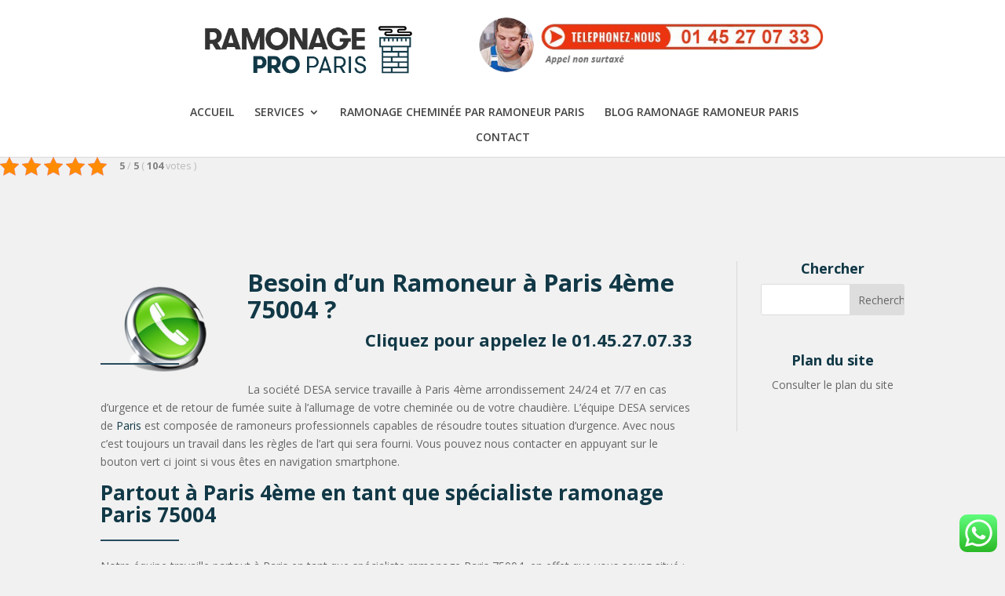

--- FILE ---
content_type: text/html; charset=UTF-8
request_url: https://www.ramonage-pro-paris.fr/services/ramonage-cheminee/paris-75004-4eme/
body_size: 11030
content:
<!DOCTYPE html>
<!--[if IE 6]>
<html id="ie6" lang="fr-FR">
<![endif]-->
<!--[if IE 7]>
<html id="ie7" lang="fr-FR">
<![endif]-->
<!--[if IE 8]>
<html id="ie8" lang="fr-FR">
<![endif]-->
<!--[if !(IE 6) | !(IE 7) | !(IE 8)  ]><!-->
<html lang="fr-FR">
<!--<![endif]-->
<head>
	<meta charset="UTF-8" />
	<title>Ramonage Paris 4 - 75004 - 01.45.27.07.33</title><link rel="preload" as="style" href="https://fonts.googleapis.com/css?family=Open%20Sans%3A300%2C300italic%2Cregular%2Citalic%2C600%2C600italic%2C700%2C700italic%2C800%2C800italic&#038;display=swap" /><link rel="stylesheet" href="https://fonts.googleapis.com/css?family=Open%20Sans%3A300%2C300italic%2Cregular%2Citalic%2C600%2C600italic%2C700%2C700italic%2C800%2C800italic&#038;display=swap" media="print" onload="this.media='all'" /><noscript><link rel="stylesheet" href="https://fonts.googleapis.com/css?family=Open%20Sans%3A300%2C300italic%2Cregular%2Citalic%2C600%2C600italic%2C700%2C700italic%2C800%2C800italic&#038;display=swap" /></noscript>
			
	<meta http-equiv="X-UA-Compatible" content="IE=edge">
	<link rel="pingback" href="https://www.ramonage-pro-paris.fr/xmlrpc.php" />

		<!--[if lt IE 9]>
	<script src="https://www.ramonage-pro-paris.fr/wp-content/themes/Divi/js/html5.js" type="text/javascript"></script>
	<![endif]-->

	<script type="text/javascript">
		document.documentElement.className = 'js';
	</script>
    <style type="text/css">
      <!--//
      .et_header_style_centered #main-header .logo_container #logo {
        height: 95px;
        width: auto !important;
      }
      .et_header_style_centered #main-header .logo_container #phone-us img {
        height: 80px;
        width: auto !important;
      }
      //-->
    </style>
	<script>var et_site_url='https://www.ramonage-pro-paris.fr';var et_post_id='114';function et_core_page_resource_fallback(a,b){"undefined"===typeof b&&(b=a.sheet.cssRules&&0===a.sheet.cssRules.length);b&&(a.onerror=null,a.onload=null,a.href?a.href=et_site_url+"/?et_core_page_resource="+a.id+et_post_id:a.src&&(a.src=et_site_url+"/?et_core_page_resource="+a.id+et_post_id))}
</script><title>Ramonage Paris 4 - 75004 - 01.45.27.07.33</title>
<meta name='robots' content='max-image-preview:large' />

<!-- This site is optimized with the Yoast SEO plugin v12.6.1 - https://yoast.com/wordpress/plugins/seo/ -->
<meta name="description" content="La société Desa service vous propose ses prestations en tant que spécialiste du Ramonage Paris 75004"/>
<meta name="robots" content="max-snippet:-1, max-image-preview:large, max-video-preview:-1"/>
<link rel="canonical" href="https://www.ramonage-pro-paris.fr/services/ramonage-cheminee/paris-75004-4eme/" />
<meta property="og:locale" content="fr_FR" />
<meta property="og:type" content="article" />
<meta property="og:title" content="Ramonage Paris 4 - 75004 - 01.45.27.07.33" />
<meta property="og:description" content="La société Desa service vous propose ses prestations en tant que spécialiste du Ramonage Paris 75004" />
<meta property="og:url" content="https://www.ramonage-pro-paris.fr/services/ramonage-cheminee/paris-75004-4eme/" />
<meta property="og:site_name" content="Ramonage Pro Paris" />
<meta property="og:image" content="http://ramonage-pro-paris.chauffagisteplombier.paris/wp-content/uploads/sites/5/2014/09/tel-paris-ramonage.png" />
<meta name="twitter:card" content="summary" />
<meta name="twitter:description" content="La société Desa service vous propose ses prestations en tant que spécialiste du Ramonage Paris 75004" />
<meta name="twitter:title" content="Ramonage Paris 4 - 75004 - 01.45.27.07.33" />
<meta name="twitter:image" content="http://ramonage-pro-paris.chauffagisteplombier.paris/wp-content/uploads/sites/5/2014/09/tel-paris-ramonage.png" />
<script type='application/ld+json' class='yoast-schema-graph yoast-schema-graph--main'>{"@context":"https://schema.org","@graph":[{"@type":"WebSite","@id":"https://www.ramonage-pro-paris.fr/#website","url":"https://www.ramonage-pro-paris.fr/","name":"Ramonage Pro Paris","potentialAction":{"@type":"SearchAction","target":"https://www.ramonage-pro-paris.fr/?s={search_term_string}","query-input":"required name=search_term_string"}},{"@type":"ImageObject","@id":"https://www.ramonage-pro-paris.fr/services/ramonage-cheminee/paris-75004-4eme/#primaryimage","url":"http://ramonage-pro-paris.chauffagisteplombier.paris/wp-content/uploads/sites/5/2014/09/tel-paris-ramonage.png"},{"@type":"WebPage","@id":"https://www.ramonage-pro-paris.fr/services/ramonage-cheminee/paris-75004-4eme/#webpage","url":"https://www.ramonage-pro-paris.fr/services/ramonage-cheminee/paris-75004-4eme/","inLanguage":"fr-FR","name":"Ramonage Paris 4 - 75004 - 01.45.27.07.33","isPartOf":{"@id":"https://www.ramonage-pro-paris.fr/#website"},"primaryImageOfPage":{"@id":"https://www.ramonage-pro-paris.fr/services/ramonage-cheminee/paris-75004-4eme/#primaryimage"},"datePublished":"2014-09-20T09:27:29+00:00","dateModified":"2017-10-02T20:11:29+00:00","description":"La soci\u00e9t\u00e9 Desa service vous propose ses prestations en tant que sp\u00e9cialiste du Ramonage Paris 75004"}]}</script>
<!-- / Yoast SEO plugin. -->

<link rel='dns-prefetch' href='//ramonage-pro-paris.chauffagisteplombier.paris' />
<link rel='dns-prefetch' href='//fonts.googleapis.com' />
<link rel='dns-prefetch' href='//s.w.org' />
<link href='https://fonts.gstatic.com' crossorigin rel='preconnect' />
<link rel="alternate" type="application/rss+xml" title="Ramonage Pro Paris &raquo; Flux" href="https://www.ramonage-pro-paris.fr/feed/" />
<link rel="alternate" type="application/rss+xml" title="Ramonage Pro Paris &raquo; Flux des commentaires" href="https://www.ramonage-pro-paris.fr/comments/feed/" />
<link rel="alternate" type="application/rss+xml" title="Ramonage Pro Paris &raquo; Ramonage Paris 4ème Flux des commentaires" href="https://www.ramonage-pro-paris.fr/services/ramonage-cheminee/paris-75004-4eme/feed/" />
<script type="text/javascript">
window._wpemojiSettings = {"baseUrl":"https:\/\/s.w.org\/images\/core\/emoji\/14.0.0\/72x72\/","ext":".png","svgUrl":"https:\/\/s.w.org\/images\/core\/emoji\/14.0.0\/svg\/","svgExt":".svg","source":{"concatemoji":"https:\/\/www.ramonage-pro-paris.fr\/wp-includes\/js\/wp-emoji-release.min.js?ver=6.0.11"}};
/*! This file is auto-generated */
!function(e,a,t){var n,r,o,i=a.createElement("canvas"),p=i.getContext&&i.getContext("2d");function s(e,t){var a=String.fromCharCode,e=(p.clearRect(0,0,i.width,i.height),p.fillText(a.apply(this,e),0,0),i.toDataURL());return p.clearRect(0,0,i.width,i.height),p.fillText(a.apply(this,t),0,0),e===i.toDataURL()}function c(e){var t=a.createElement("script");t.src=e,t.defer=t.type="text/javascript",a.getElementsByTagName("head")[0].appendChild(t)}for(o=Array("flag","emoji"),t.supports={everything:!0,everythingExceptFlag:!0},r=0;r<o.length;r++)t.supports[o[r]]=function(e){if(!p||!p.fillText)return!1;switch(p.textBaseline="top",p.font="600 32px Arial",e){case"flag":return s([127987,65039,8205,9895,65039],[127987,65039,8203,9895,65039])?!1:!s([55356,56826,55356,56819],[55356,56826,8203,55356,56819])&&!s([55356,57332,56128,56423,56128,56418,56128,56421,56128,56430,56128,56423,56128,56447],[55356,57332,8203,56128,56423,8203,56128,56418,8203,56128,56421,8203,56128,56430,8203,56128,56423,8203,56128,56447]);case"emoji":return!s([129777,127995,8205,129778,127999],[129777,127995,8203,129778,127999])}return!1}(o[r]),t.supports.everything=t.supports.everything&&t.supports[o[r]],"flag"!==o[r]&&(t.supports.everythingExceptFlag=t.supports.everythingExceptFlag&&t.supports[o[r]]);t.supports.everythingExceptFlag=t.supports.everythingExceptFlag&&!t.supports.flag,t.DOMReady=!1,t.readyCallback=function(){t.DOMReady=!0},t.supports.everything||(n=function(){t.readyCallback()},a.addEventListener?(a.addEventListener("DOMContentLoaded",n,!1),e.addEventListener("load",n,!1)):(e.attachEvent("onload",n),a.attachEvent("onreadystatechange",function(){"complete"===a.readyState&&t.readyCallback()})),(e=t.source||{}).concatemoji?c(e.concatemoji):e.wpemoji&&e.twemoji&&(c(e.twemoji),c(e.wpemoji)))}(window,document,window._wpemojiSettings);
</script>
<meta content="DESA v." name="generator"/><style type="text/css">
img.wp-smiley,
img.emoji {
	display: inline !important;
	border: none !important;
	box-shadow: none !important;
	height: 1em !important;
	width: 1em !important;
	margin: 0 0.07em !important;
	vertical-align: -0.1em !important;
	background: none !important;
	padding: 0 !important;
}
</style>
	<link rel='stylesheet' id='wp-block-library-css'  href='https://www.ramonage-pro-paris.fr/wp-includes/css/dist/block-library/style.min.css?ver=6.0.11' type='text/css' media='all' />
<style id='global-styles-inline-css' type='text/css'>
body{--wp--preset--color--black: #000000;--wp--preset--color--cyan-bluish-gray: #abb8c3;--wp--preset--color--white: #ffffff;--wp--preset--color--pale-pink: #f78da7;--wp--preset--color--vivid-red: #cf2e2e;--wp--preset--color--luminous-vivid-orange: #ff6900;--wp--preset--color--luminous-vivid-amber: #fcb900;--wp--preset--color--light-green-cyan: #7bdcb5;--wp--preset--color--vivid-green-cyan: #00d084;--wp--preset--color--pale-cyan-blue: #8ed1fc;--wp--preset--color--vivid-cyan-blue: #0693e3;--wp--preset--color--vivid-purple: #9b51e0;--wp--preset--gradient--vivid-cyan-blue-to-vivid-purple: linear-gradient(135deg,rgba(6,147,227,1) 0%,rgb(155,81,224) 100%);--wp--preset--gradient--light-green-cyan-to-vivid-green-cyan: linear-gradient(135deg,rgb(122,220,180) 0%,rgb(0,208,130) 100%);--wp--preset--gradient--luminous-vivid-amber-to-luminous-vivid-orange: linear-gradient(135deg,rgba(252,185,0,1) 0%,rgba(255,105,0,1) 100%);--wp--preset--gradient--luminous-vivid-orange-to-vivid-red: linear-gradient(135deg,rgba(255,105,0,1) 0%,rgb(207,46,46) 100%);--wp--preset--gradient--very-light-gray-to-cyan-bluish-gray: linear-gradient(135deg,rgb(238,238,238) 0%,rgb(169,184,195) 100%);--wp--preset--gradient--cool-to-warm-spectrum: linear-gradient(135deg,rgb(74,234,220) 0%,rgb(151,120,209) 20%,rgb(207,42,186) 40%,rgb(238,44,130) 60%,rgb(251,105,98) 80%,rgb(254,248,76) 100%);--wp--preset--gradient--blush-light-purple: linear-gradient(135deg,rgb(255,206,236) 0%,rgb(152,150,240) 100%);--wp--preset--gradient--blush-bordeaux: linear-gradient(135deg,rgb(254,205,165) 0%,rgb(254,45,45) 50%,rgb(107,0,62) 100%);--wp--preset--gradient--luminous-dusk: linear-gradient(135deg,rgb(255,203,112) 0%,rgb(199,81,192) 50%,rgb(65,88,208) 100%);--wp--preset--gradient--pale-ocean: linear-gradient(135deg,rgb(255,245,203) 0%,rgb(182,227,212) 50%,rgb(51,167,181) 100%);--wp--preset--gradient--electric-grass: linear-gradient(135deg,rgb(202,248,128) 0%,rgb(113,206,126) 100%);--wp--preset--gradient--midnight: linear-gradient(135deg,rgb(2,3,129) 0%,rgb(40,116,252) 100%);--wp--preset--duotone--dark-grayscale: url('#wp-duotone-dark-grayscale');--wp--preset--duotone--grayscale: url('#wp-duotone-grayscale');--wp--preset--duotone--purple-yellow: url('#wp-duotone-purple-yellow');--wp--preset--duotone--blue-red: url('#wp-duotone-blue-red');--wp--preset--duotone--midnight: url('#wp-duotone-midnight');--wp--preset--duotone--magenta-yellow: url('#wp-duotone-magenta-yellow');--wp--preset--duotone--purple-green: url('#wp-duotone-purple-green');--wp--preset--duotone--blue-orange: url('#wp-duotone-blue-orange');--wp--preset--font-size--small: 13px;--wp--preset--font-size--medium: 20px;--wp--preset--font-size--large: 36px;--wp--preset--font-size--x-large: 42px;}.has-black-color{color: var(--wp--preset--color--black) !important;}.has-cyan-bluish-gray-color{color: var(--wp--preset--color--cyan-bluish-gray) !important;}.has-white-color{color: var(--wp--preset--color--white) !important;}.has-pale-pink-color{color: var(--wp--preset--color--pale-pink) !important;}.has-vivid-red-color{color: var(--wp--preset--color--vivid-red) !important;}.has-luminous-vivid-orange-color{color: var(--wp--preset--color--luminous-vivid-orange) !important;}.has-luminous-vivid-amber-color{color: var(--wp--preset--color--luminous-vivid-amber) !important;}.has-light-green-cyan-color{color: var(--wp--preset--color--light-green-cyan) !important;}.has-vivid-green-cyan-color{color: var(--wp--preset--color--vivid-green-cyan) !important;}.has-pale-cyan-blue-color{color: var(--wp--preset--color--pale-cyan-blue) !important;}.has-vivid-cyan-blue-color{color: var(--wp--preset--color--vivid-cyan-blue) !important;}.has-vivid-purple-color{color: var(--wp--preset--color--vivid-purple) !important;}.has-black-background-color{background-color: var(--wp--preset--color--black) !important;}.has-cyan-bluish-gray-background-color{background-color: var(--wp--preset--color--cyan-bluish-gray) !important;}.has-white-background-color{background-color: var(--wp--preset--color--white) !important;}.has-pale-pink-background-color{background-color: var(--wp--preset--color--pale-pink) !important;}.has-vivid-red-background-color{background-color: var(--wp--preset--color--vivid-red) !important;}.has-luminous-vivid-orange-background-color{background-color: var(--wp--preset--color--luminous-vivid-orange) !important;}.has-luminous-vivid-amber-background-color{background-color: var(--wp--preset--color--luminous-vivid-amber) !important;}.has-light-green-cyan-background-color{background-color: var(--wp--preset--color--light-green-cyan) !important;}.has-vivid-green-cyan-background-color{background-color: var(--wp--preset--color--vivid-green-cyan) !important;}.has-pale-cyan-blue-background-color{background-color: var(--wp--preset--color--pale-cyan-blue) !important;}.has-vivid-cyan-blue-background-color{background-color: var(--wp--preset--color--vivid-cyan-blue) !important;}.has-vivid-purple-background-color{background-color: var(--wp--preset--color--vivid-purple) !important;}.has-black-border-color{border-color: var(--wp--preset--color--black) !important;}.has-cyan-bluish-gray-border-color{border-color: var(--wp--preset--color--cyan-bluish-gray) !important;}.has-white-border-color{border-color: var(--wp--preset--color--white) !important;}.has-pale-pink-border-color{border-color: var(--wp--preset--color--pale-pink) !important;}.has-vivid-red-border-color{border-color: var(--wp--preset--color--vivid-red) !important;}.has-luminous-vivid-orange-border-color{border-color: var(--wp--preset--color--luminous-vivid-orange) !important;}.has-luminous-vivid-amber-border-color{border-color: var(--wp--preset--color--luminous-vivid-amber) !important;}.has-light-green-cyan-border-color{border-color: var(--wp--preset--color--light-green-cyan) !important;}.has-vivid-green-cyan-border-color{border-color: var(--wp--preset--color--vivid-green-cyan) !important;}.has-pale-cyan-blue-border-color{border-color: var(--wp--preset--color--pale-cyan-blue) !important;}.has-vivid-cyan-blue-border-color{border-color: var(--wp--preset--color--vivid-cyan-blue) !important;}.has-vivid-purple-border-color{border-color: var(--wp--preset--color--vivid-purple) !important;}.has-vivid-cyan-blue-to-vivid-purple-gradient-background{background: var(--wp--preset--gradient--vivid-cyan-blue-to-vivid-purple) !important;}.has-light-green-cyan-to-vivid-green-cyan-gradient-background{background: var(--wp--preset--gradient--light-green-cyan-to-vivid-green-cyan) !important;}.has-luminous-vivid-amber-to-luminous-vivid-orange-gradient-background{background: var(--wp--preset--gradient--luminous-vivid-amber-to-luminous-vivid-orange) !important;}.has-luminous-vivid-orange-to-vivid-red-gradient-background{background: var(--wp--preset--gradient--luminous-vivid-orange-to-vivid-red) !important;}.has-very-light-gray-to-cyan-bluish-gray-gradient-background{background: var(--wp--preset--gradient--very-light-gray-to-cyan-bluish-gray) !important;}.has-cool-to-warm-spectrum-gradient-background{background: var(--wp--preset--gradient--cool-to-warm-spectrum) !important;}.has-blush-light-purple-gradient-background{background: var(--wp--preset--gradient--blush-light-purple) !important;}.has-blush-bordeaux-gradient-background{background: var(--wp--preset--gradient--blush-bordeaux) !important;}.has-luminous-dusk-gradient-background{background: var(--wp--preset--gradient--luminous-dusk) !important;}.has-pale-ocean-gradient-background{background: var(--wp--preset--gradient--pale-ocean) !important;}.has-electric-grass-gradient-background{background: var(--wp--preset--gradient--electric-grass) !important;}.has-midnight-gradient-background{background: var(--wp--preset--gradient--midnight) !important;}.has-small-font-size{font-size: var(--wp--preset--font-size--small) !important;}.has-medium-font-size{font-size: var(--wp--preset--font-size--medium) !important;}.has-large-font-size{font-size: var(--wp--preset--font-size--large) !important;}.has-x-large-font-size{font-size: var(--wp--preset--font-size--x-large) !important;}
</style>
<link data-minify="1" rel='stylesheet' id='rs-plugin-settings-css'  href='https://ramonage-pro-paris.chauffagisteplombier.paris/wp-content/cache/min/5/wp-content/plugins/revslider/public/assets/css/settings.css?ver=1707313394' type='text/css' media='all' />
<style id='rs-plugin-settings-inline-css' type='text/css'>
#rs-demo-id {}
</style>
<link rel='stylesheet' id='ccw_main_css-css'  href='https://www.ramonage-pro-paris.fr/wp-content/plugins/click-to-chat-for-whatsapp2/assets/css/mainstyles.css?ver=1.4' type='text/css' media='all' />
<link rel='stylesheet' id='kk-star-ratings-css'  href='https://www.ramonage-pro-paris.fr/wp-content/plugins/kk-star-ratings/public/css/kk-star-ratings.css?ver=4.1.3' type='text/css' media='all' />
<style id='kk-star-ratings-inline-css' type='text/css'>
.kk-star-ratings .kksr-stars .kksr-star {
        margin-right: 4px;
    }
    [dir="rtl"] .kk-star-ratings .kksr-stars .kksr-star {
        margin-left: 4px;
        margin-right: 0;
    }
</style>
<link rel='stylesheet' id='divi-style-css'  href='https://www.ramonage-pro-paris.fr/wp-content/themes/Desa/style.css?ver=4.0.6' type='text/css' media='all' />

<link rel='stylesheet' id='dashicons-css'  href='https://www.ramonage-pro-paris.fr/wp-includes/css/dashicons.min.css?ver=6.0.11' type='text/css' media='all' />
<script type='text/javascript' src='https://www.ramonage-pro-paris.fr/wp-includes/js/jquery/jquery.min.js?ver=3.6.0' id='jquery-core-js'></script>
<script type='text/javascript' src='https://www.ramonage-pro-paris.fr/wp-includes/js/jquery/jquery-migrate.min.js?ver=3.3.2' id='jquery-migrate-js'></script>
<script type='text/javascript' src='https://ramonage-pro-paris.chauffagisteplombier.paris/wp-content/plugins/revslider/public/assets/js/jquery.themepunch.tools.min.js?ver=5.4.6.3.1' id='tp-tools-js'></script>
<script type='text/javascript' src='https://ramonage-pro-paris.chauffagisteplombier.paris/wp-content/plugins/revslider/public/assets/js/jquery.themepunch.revolution.min.js?ver=5.4.6.3.1' id='revmin-js'></script>
<script type='text/javascript' src='https://www.ramonage-pro-paris.fr/wp-content/plugins/click-to-chat-for-whatsapp2/assets/js/app.js?ver=1.4' id='ccw_app-js'></script>
<link rel="https://api.w.org/" href="https://www.ramonage-pro-paris.fr/wp-json/" /><link rel="alternate" type="application/json" href="https://www.ramonage-pro-paris.fr/wp-json/wp/v2/pages/114" /><link rel="EditURI" type="application/rsd+xml" title="RSD" href="https://www.ramonage-pro-paris.fr/xmlrpc.php?rsd" />
<link rel="wlwmanifest" type="application/wlwmanifest+xml" href="https://www.ramonage-pro-paris.fr/wp-includes/wlwmanifest.xml" /> 
<meta name="generator" content="WordPress 6.0.11" />
<link rel='shortlink' href='https://www.ramonage-pro-paris.fr/?p=114' />
<link rel="alternate" type="application/json+oembed" href="https://www.ramonage-pro-paris.fr/wp-json/oembed/1.0/embed?url=https%3A%2F%2Fwww.ramonage-pro-paris.fr%2Fservices%2Framonage-cheminee%2Fparis-75004-4eme%2F" />
<link rel="alternate" type="text/xml+oembed" href="https://www.ramonage-pro-paris.fr/wp-json/oembed/1.0/embed?url=https%3A%2F%2Fwww.ramonage-pro-paris.fr%2Fservices%2Framonage-cheminee%2Fparis-75004-4eme%2F&#038;format=xml" />
<script src='https://www.chauffagisteplombier.paris/?dm=84820654e0ed5c201c463e6895bef102&amp;action=load&amp;blogid=5&amp;siteid=1&amp;t=1146024081&amp;back=https%3A%2F%2Fwww.ramonage-pro-paris.fr%2Fservices%2Framonage-cheminee%2Fparis-75004-4eme%2F' type='text/javascript'></script><script type="application/ld+json">{
    "@context": "https://schema.org/",
    "@type": "CreativeWorkSeries",
    "name": "Ramonage Paris 4&egrave;me",
    "aggregateRating": {
        "@type": "AggregateRating",
        "ratingValue": "5",
        "bestRating": "5",
        "ratingCount": "104"
    }
}</script><meta name="viewport" content="width=device-width, initial-scale=1.0, maximum-scale=1.0, user-scalable=0" /><style type="text/css" id="custom-background-css">
body.custom-background { background-color: #f1f1f1; }
</style>
	<meta name="generator" content="Powered by Slider Revolution 5.4.6.3.1 - responsive, Mobile-Friendly Slider Plugin for WordPress with comfortable drag and drop interface." />
<script type="text/javascript">function setREVStartSize(e){
				try{ var i=jQuery(window).width(),t=9999,r=0,n=0,l=0,f=0,s=0,h=0;					
					if(e.responsiveLevels&&(jQuery.each(e.responsiveLevels,function(e,f){f>i&&(t=r=f,l=e),i>f&&f>r&&(r=f,n=e)}),t>r&&(l=n)),f=e.gridheight[l]||e.gridheight[0]||e.gridheight,s=e.gridwidth[l]||e.gridwidth[0]||e.gridwidth,h=i/s,h=h>1?1:h,f=Math.round(h*f),"fullscreen"==e.sliderLayout){var u=(e.c.width(),jQuery(window).height());if(void 0!=e.fullScreenOffsetContainer){var c=e.fullScreenOffsetContainer.split(",");if (c) jQuery.each(c,function(e,i){u=jQuery(i).length>0?u-jQuery(i).outerHeight(!0):u}),e.fullScreenOffset.split("%").length>1&&void 0!=e.fullScreenOffset&&e.fullScreenOffset.length>0?u-=jQuery(window).height()*parseInt(e.fullScreenOffset,0)/100:void 0!=e.fullScreenOffset&&e.fullScreenOffset.length>0&&(u-=parseInt(e.fullScreenOffset,0))}f=u}else void 0!=e.minHeight&&f<e.minHeight&&(f=e.minHeight);e.c.closest(".rev_slider_wrapper").css({height:f})					
				}catch(d){console.log("Failure at Presize of Slider:"+d)}
			};</script>
<link rel="stylesheet" id="et-divi-customizer-global-cached-inline-styles" href="https://ramonage-pro-paris.chauffagisteplombier.paris/wp-content/et-cache/1/5/global/et-divi-customizer-global-17665686102618.min.css" onerror="et_core_page_resource_fallback(this, true)" onload="et_core_page_resource_fallback(this)" /><noscript><style id="rocket-lazyload-nojs-css">.rll-youtube-player, [data-lazy-src]{display:none !important;}</style></noscript></head>
<body class="page-template-default page page-id-114 page-child parent-pageid-71 custom-background et_button_no_icon et_pb_button_helper_class et_fullwidth_nav et_non_fixed_nav et_show_nav et_hide_fixed_logo et_secondary_nav_enabled et_primary_nav_dropdown_animation_expand et_secondary_nav_dropdown_animation_fade et_header_style_centered et_pb_footer_columns_2_3__1_3 et_pb_gutter et_pb_gutters3 et_pb_pagebuilder_layout et_smooth_scroll et_no_sidebar et_divi_theme et-db et_minified_js et_minified_css">
	<div id="page-container">

			<div id="top-header">
			<div class="container clearfix">

			
				<div id="et-info">
									<a href="tel:01 45 27 07 33"><span id="et-info-phone">01 45 27 07 33</span></a>
				
									<span id="et-info-email">58, Avenue de Versailles - 75016 Paris</span>
				
								</div> <!-- #et-info -->

			
				<div id="et-secondary-menu">
								</div> <!-- #et-secondary-menu -->

			</div> <!-- .container -->
		</div> <!-- #top-header -->
	
		<header id="main-header" data-height-onload="101">
			<div class="container clearfix et_menu_container">
							<div class="logo_container">
					<span class="logo_helper"></span>
					<a href="https://www.ramonage-pro-paris.fr/">
						<img src="data:image/svg+xml,%3Csvg%20xmlns='http://www.w3.org/2000/svg'%20viewBox='0%200%200%200'%3E%3C/svg%3E" alt="Ramonage Pro Paris" id="logo" data-lazy-src="http://ramonage-pro-paris.chauffagisteplombier.paris/wp-content/uploads/sites/5/2018/02/logo-ramonnage-01.png" /><noscript><img src="http://ramonage-pro-paris.chauffagisteplombier.paris/wp-content/uploads/sites/5/2018/02/logo-ramonnage-01.png" alt="Ramonage Pro Paris" id="logo" /></noscript>
					</a>
                    <a href="https://www.ramonage-pro-paris.fr/" id="title-website">Ramonage Pro Paris</a>
                    
                    <a href="tel:+33145270733" id="phone-us">
	                    <img src="data:image/svg+xml,%3Csvg%20xmlns='http://www.w3.org/2000/svg'%20viewBox='0%200%200%200'%3E%3C/svg%3E" alt="Ramonage Pro Paris" data-lazy-src="https://www.ramonage-pro-paris.fr/wp-content/themes/Desa/images/telephone-2.png" /><noscript><img src="https://www.ramonage-pro-paris.fr/wp-content/themes/Desa/images/telephone-2.png" alt="Ramonage Pro Paris" /></noscript>
                    </a>
                    
                     
                    <br />
                    <span id="tagline-website"></span>
				</div>
				<div id="et-top-navigation">
					<nav id="top-menu-nav">
					<ul id="top-menu" class="nav"><li id="menu-item-307" class="menu-item menu-item-type-post_type menu-item-object-page menu-item-home menu-item-307"><a href="https://www.ramonage-pro-paris.fr/">Accueil</a></li>
<li id="menu-item-313" class="menu-item menu-item-type-post_type menu-item-object-page current-page-ancestor current-menu-ancestor current-menu-parent current_page_parent current_page_ancestor menu-item-has-children menu-item-313"><a href="https://www.ramonage-pro-paris.fr/services/">Services</a>
<ul class="sub-menu">
	<li id="menu-item-315" class="menu-item menu-item-type-post_type menu-item-object-page menu-item-315"><a href="https://www.ramonage-pro-paris.fr/services/ramonage-cheminee/paris-75001-1er/">Ramonage Paris 1er</a></li>
	<li id="menu-item-314" class="menu-item menu-item-type-post_type menu-item-object-page menu-item-314"><a href="https://www.ramonage-pro-paris.fr/services/ramonage-cheminee/paris-75002-2eme/">Ramonage Paris 2ème</a></li>
	<li id="menu-item-316" class="menu-item menu-item-type-post_type menu-item-object-page menu-item-316"><a href="https://www.ramonage-pro-paris.fr/services/ramonage-cheminee/paris-75003-3eme/">Ramonage Paris 3ème</a></li>
	<li id="menu-item-317" class="menu-item menu-item-type-post_type menu-item-object-page current-menu-item page_item page-item-114 current_page_item menu-item-317"><a href="https://www.ramonage-pro-paris.fr/services/ramonage-cheminee/paris-75004-4eme/" aria-current="page">Ramonage Paris 4ème</a></li>
	<li id="menu-item-320" class="menu-item menu-item-type-post_type menu-item-object-page menu-item-320"><a href="https://www.ramonage-pro-paris.fr/services/ramonage-cheminee/paris-75005-5eme/">Ramonage Paris 5ème</a></li>
	<li id="menu-item-319" class="menu-item menu-item-type-post_type menu-item-object-page menu-item-319"><a href="https://www.ramonage-pro-paris.fr/services/ramonage-cheminee/paris-75006-6eme/">Ramonage Paris 6eme</a></li>
	<li id="menu-item-318" class="menu-item menu-item-type-post_type menu-item-object-page menu-item-318"><a href="https://www.ramonage-pro-paris.fr/services/ramonage-cheminee/paris-75007-7eme/">Ramonage Paris 7eme</a></li>
	<li id="menu-item-324" class="menu-item menu-item-type-post_type menu-item-object-page menu-item-324"><a href="https://www.ramonage-pro-paris.fr/services/ramonage-cheminee/8eme-paris-75008/">Ramonage Paris 8ème</a></li>
	<li id="menu-item-323" class="menu-item menu-item-type-post_type menu-item-object-page menu-item-323"><a href="https://www.ramonage-pro-paris.fr/services/ramonage-cheminee/75009-paris-9eme/">Ramonage Paris 9eme</a></li>
	<li id="menu-item-322" class="menu-item menu-item-type-post_type menu-item-object-page menu-item-322"><a href="https://www.ramonage-pro-paris.fr/services/ramonage-cheminee/75010-paris-10eme/">Ramonage Paris 10eme</a></li>
	<li id="menu-item-321" class="menu-item menu-item-type-post_type menu-item-object-page menu-item-321"><a href="https://www.ramonage-pro-paris.fr/services/ramonage-cheminee/75011-paris-11eme/">Ramonage Paris 11eme</a></li>
	<li id="menu-item-330" class="menu-item menu-item-type-post_type menu-item-object-page menu-item-330"><a href="https://www.ramonage-pro-paris.fr/services/ramonage-cheminee/75012-paris-12eme/">Ramonage Paris 12eme</a></li>
	<li id="menu-item-329" class="menu-item menu-item-type-post_type menu-item-object-page menu-item-329"><a href="https://www.ramonage-pro-paris.fr/services/ramonage-cheminee/75013-paris-13eme/">Ramonage Paris 13eme</a></li>
	<li id="menu-item-333" class="menu-item menu-item-type-post_type menu-item-object-page menu-item-333"><a href="https://www.ramonage-pro-paris.fr/services/ramonage-cheminee/75014-paris-14eme/">Ramonage Paris 14eme</a></li>
	<li id="menu-item-332" class="menu-item menu-item-type-post_type menu-item-object-page menu-item-332"><a href="https://www.ramonage-pro-paris.fr/services/ramonage-cheminee/75015-paris-15eme/">Ramonage Paris 15eme</a></li>
	<li id="menu-item-331" class="menu-item menu-item-type-post_type menu-item-object-page menu-item-331"><a href="https://www.ramonage-pro-paris.fr/services/ramonage-cheminee/75016-paris-16eme/">Ramonage Paris 16eme</a></li>
	<li id="menu-item-328" class="menu-item menu-item-type-post_type menu-item-object-page menu-item-328"><a href="https://www.ramonage-pro-paris.fr/services/ramonage-cheminee/75017-17eme-paris/">Ramonage Paris 17eme</a></li>
	<li id="menu-item-327" class="menu-item menu-item-type-post_type menu-item-object-page menu-item-327"><a href="https://www.ramonage-pro-paris.fr/services/ramonage-cheminee/75018-paris-18eme/">Ramonage Paris 18eme</a></li>
	<li id="menu-item-326" class="menu-item menu-item-type-post_type menu-item-object-page menu-item-326"><a href="https://www.ramonage-pro-paris.fr/services/ramonage-cheminee/75019-19eme-paris/">Ramonage Paris 19ème</a></li>
	<li id="menu-item-325" class="menu-item menu-item-type-post_type menu-item-object-page menu-item-325"><a href="https://www.ramonage-pro-paris.fr/services/ramonage-cheminee/75020-paris-20eme/">Ramonage Paris 20eme</a></li>
</ul>
</li>
<li id="menu-item-158" class="menu-item menu-item-type-post_type menu-item-object-page current-page-ancestor current-page-parent menu-item-158"><a href="https://www.ramonage-pro-paris.fr/services/ramonage-cheminee/">Ramonage Cheminée par ramoneur Paris</a></li>
<li id="menu-item-311" class="menu-item menu-item-type-post_type menu-item-object-page menu-item-311"><a href="https://www.ramonage-pro-paris.fr/blog-ramoneur/">Blog ramonage ramoneur Paris</a></li>
<li id="menu-item-312" class="menu-item menu-item-type-post_type menu-item-object-page menu-item-312"><a href="https://www.ramonage-pro-paris.fr/contact/">Contact</a></li>
</ul>					</nav>

					
										<div id="et_top_search">
						<span id="et_search_icon"></span>
					</div>
					
					<div id="et_mobile_nav_menu">
				<div class="mobile_nav closed">
					<span class="select_page">Sélectionner une page</span>
					<span class="mobile_menu_bar mobile_menu_bar_toggle"></span>
				</div>
			</div>				</div> <!-- #et-top-navigation -->
			</div> <!-- .container -->
			<div class="et_search_outer">
				<div class="container et_search_form_container">
					<form role="search" method="get" class="et-search-form" action="https://www.ramonage-pro-paris.fr/">
					<input type="search" class="et-search-field" placeholder="Rechercher &hellip;" value="" name="s" title="Votre recherche:" />					</form>
					<span class="et_close_search_field"></span>
				</div>
			</div>
		</header> <!-- #main-header -->

<div id="phone-website"><div class="colleft"><a href="tel:+33145270733"><img src="data:image/svg+xml,%3Csvg%20xmlns='http://www.w3.org/2000/svg'%20viewBox='0%200%200%200'%3E%3C/svg%3E" alt="Ramonage Pro Paris" data-lazy-src="https://www.ramonage-pro-paris.fr/wp-content/themes/Desa/images/telephone.jpg" /><noscript><img src="https://www.ramonage-pro-paris.fr/wp-content/themes/Desa/images/telephone.jpg" alt="Ramonage Pro Paris" /></noscript></a></div><div class="colright"><a href="tel:+33145270733"><img src="data:image/svg+xml,%3Csvg%20xmlns='http://www.w3.org/2000/svg'%20viewBox='0%200%200%200'%3E%3C/svg%3E" alt="Ramonage Pro Paris" data-lazy-src="https://www.ramonage-pro-paris.fr/wp-content/themes/Desa/images/appeler.jpg" /><noscript><img src="https://www.ramonage-pro-paris.fr/wp-content/themes/Desa/images/appeler.jpg" alt="Ramonage Pro Paris" /></noscript></a></div></div>

		<div id="et-main-area">
<div id="main-content">


			
				<article id="post-114" class="post-114 page type-page status-publish hentry">

				
					<div class="entry-content">
					<div id="et-boc" class="et-boc">
			
		<div class="et-l et-l--post">
			<div class="et_builder_inner_content et_pb_gutters3">
		<div style="display: none;"
    class="kk-star-ratings kksr-valign-top kksr-align-left "
    data-id="114"
    data-slug="">
    <div class="kksr-stars">
    <div class="kksr-stars-inactive">
            <div class="kksr-star" data-star="1">
            <div class="kksr-icon" style="width: 24px; height: 24px;"></div>
        </div>
            <div class="kksr-star" data-star="2">
            <div class="kksr-icon" style="width: 24px; height: 24px;"></div>
        </div>
            <div class="kksr-star" data-star="3">
            <div class="kksr-icon" style="width: 24px; height: 24px;"></div>
        </div>
            <div class="kksr-star" data-star="4">
            <div class="kksr-icon" style="width: 24px; height: 24px;"></div>
        </div>
            <div class="kksr-star" data-star="5">
            <div class="kksr-icon" style="width: 24px; height: 24px;"></div>
        </div>
    </div>
    <div class="kksr-stars-active" style="width: 140px;">
            <div class="kksr-star">
            <div class="kksr-icon" style="width: 24px; height: 24px;"></div>
        </div>
            <div class="kksr-star">
            <div class="kksr-icon" style="width: 24px; height: 24px;"></div>
        </div>
            <div class="kksr-star">
            <div class="kksr-icon" style="width: 24px; height: 24px;"></div>
        </div>
            <div class="kksr-star">
            <div class="kksr-icon" style="width: 24px; height: 24px;"></div>
        </div>
            <div class="kksr-star">
            <div class="kksr-icon" style="width: 24px; height: 24px;"></div>
        </div>
    </div>
</div>
    <div class="kksr-legend">
            <strong class="kksr-score">5</strong>
        <span class="kksr-muted">/</span>
        <strong>5</strong>
        <span class="kksr-muted">(</span>
        <strong class="kksr-count">104</strong>
        <span class="kksr-muted">
            votes        </span>
        <span class="kksr-muted">)</span>
    </div>
</div>
<div class="et_pb_section et_pb_section_0 et_section_regular et_section_transparent">
				
				
				
				
					<div class="et_pb_row et_pb_row_0">
				<div class="et_pb_column et_pb_column_3_4 et_pb_column_0  et_pb_css_mix_blend_mode_passthrough">
				
				
				<div class="et_pb_module et_pb_text et_pb_text_0 et_pb_bg_layout_light  et_pb_text_align_left">
				
				
				<div class="et_pb_text_inner"><h1><a title="Contactez un plombier chauffagiste" href="tel:+33145270733"><img class="alignleft wp-image-732" src="data:image/svg+xml,%3Csvg%20xmlns='http://www.w3.org/2000/svg'%20viewBox='0%200%20172%20172'%3E%3C/svg%3E" alt="tel paris Ramonage" width="172" height="172" data-lazy-src="http://ramonage-pro-paris.chauffagisteplombier.paris/wp-content/uploads/sites/5/2014/09/tel-paris-ramonage.png" /><noscript><img class="alignleft wp-image-732" src="http://ramonage-pro-paris.chauffagisteplombier.paris/wp-content/uploads/sites/5/2014/09/tel-paris-ramonage.png" alt="tel paris Ramonage" width="172" height="172" /></noscript></a></h1>
<h1>Besoin d&rsquo;un Ramoneur à Paris 4ème 75004 ?</h1>
<h3 style="text-align: right;">Cliquez pour appelez le <a title="Ramoneurs Paris à votre service" href="tel:+33145270733">01.45.27.07.33</a></h3>
<p>La société DESA service travaille à Paris 4ème arrondissement 24/24 et 7/7 en cas d&rsquo;urgence et de retour de fumée suite à l&rsquo;allumage de votre cheminée ou de votre chaudière. L&rsquo;équipe DESA services de <a href="http://www.paris.fr" target="_blank" rel="noopener">Paris </a>est composée de ramoneurs professionnels capables de résoudre toutes situation d&rsquo;urgence. Avec nous c&rsquo;est toujours un travail dans les règles de l&rsquo;art qui sera fourni. Vous pouvez nous contacter en appuyant sur le bouton vert ci joint si vous êtes en navigation smartphone.</p>
<h2>Partout à Paris 4ème en tant que spécialiste ramonage Paris 75004</h2>
<p>Notre équipe travaille partout à Paris en tant que spécialiste ramonage Paris 75004, en effet que vous soyez situé :</p>
<ul>
<li>Quartier de Notre Dame.</li>
<li>Quartier de Saint Gervais.</li>
<li>Quartier de Saint Merri.</li>
<li>Quartier de L&rsquo;Arsenal.</li>
</ul>
<p>Ou encore proche des grand bâtiments suivants :</p>
<ul>
<li>Église Saint Merri.</li>
<li>Cathédrale Notre Dame.</li>
<li>Tour Saint Jacques.</li>
<li>Place des Vosges.</li>
</ul>
<p>Ou encore dans les rues de cet arrondissement</p>
<ul>
<li>Rue des Archives</li>
<li>Rue d’Arcole</li>
<li>Place de la Bastille</li>
<li>Rue Beaubourg</li>
<li>Boulevard Beaumarchais</li>
<li>Rue des Blancs-Manteaux</li>
<li>Boulevard Bourdon</li>
<li>Rue du Bourg-Tibourg</li>
<li>Quai des Célestins</li>
<li>Rue Chanoinesse</li>
<li>Rue des Chantres</li>
<li>Rue de la Cité</li>
<li>Rue du Cloître-Notre-Dame</li>
<li>Rue de la Colombe</li>
<li>Quai de la Corse</li>
<li>Rue des Deux-Ponts</li>
<li>Rue des Écouffes</li>
<li>Rue Ferdinand-Duval</li>
<li><a title="Quai aux Fleurs" href="http://fr.wikipedia.org/wiki/Quai_aux_Fleurs">Quai aux Fleurs</a></li>
<li>Rue François-Miron</li>
<li>Rue des Francs-Bourgeois</li>
<li>Quai de Gesvres</li>
<li>Boulevard Henri-IV</li>
<li>Quai Henri-IV</li>
<li>Rue des Hospitalières-Saint-Gervais</li>
<li>Place de l’Hôtel-de-Ville</li>
<li>Quai de l’Hôtel-de-Ville</li>
<li>Rue des Lombards</li>
<li>Rue de Lutèce</li>
<li>Quai du Marché-Neuf</li>
<li>Boulevard Morland</li>
<li>Parvis Notre-Dame &#8211; place Jean-Paul-II</li>
<li>Rue Pavée</li>
<li>Place Georges-Pompidou</li>
<li>Rue Quincampoix</li>
<li>Rue Rambuteau</li>
<li>Rue du Renard</li>
<li>Rue de Rivoli</li>
<li>Rue des Rosiers</li>
<li>Rue Saint-Antoine</li>
<li>Rue Saint-Louis-en-l’Île</li>
<li>Rue Saint-Martin</li>
<li>Rue Saint-Paul</li>
<li>Rue Sainte-Croix-de-la-Bretonnerie</li>
<li>Rue du Temple</li>
<li>Rue de Turenne</li>
<li>Rue des Ursins</li>
<li>Rue Vieille-du-Temple</li>
</ul>
<h3>Contactez-nous pour un devis Ramoneur 75004 Paris</h3></div>
			</div> <!-- .et_pb_text -->
			</div> <!-- .et_pb_column --><div class="et_pb_column et_pb_column_1_4 et_pb_column_1  et_pb_css_mix_blend_mode_passthrough et-last-child">
				
				
				<div class="et_pb_module et_pb_sidebar_0 et_pb_widget_area et_pb_bg_layout_light clearfix et_pb_widget_area_right">
				
				
				<div id="search-2" class="et_pb_widget widget_search"><h4 class="widgettitle">Chercher</h4><form role="search" method="get" id="searchform" class="searchform" action="https://www.ramonage-pro-paris.fr/">
				<div>
					<label class="screen-reader-text" for="s">Rechercher :</label>
					<input type="text" value="" name="s" id="s" />
					<input type="submit" id="searchsubmit" value="Rechercher" />
				</div>
			</form></div> <!-- end .et_pb_widget --><div id="text-2" class="et_pb_widget widget_text"><h4 class="widgettitle">Plan du site</h4>			<div class="textwidget"><a href="http://www.ramonage-pro-paris.fr/plan-du-site/" title="Plan du site">Consulter le plan du site</a></div>
		</div> <!-- end .et_pb_widget -->
			</div> <!-- .et_pb_widget_area -->
			</div> <!-- .et_pb_column -->
				
				
			</div> <!-- .et_pb_row -->
				
				
			</div> <!-- .et_pb_section -->		</div><!-- .et_builder_inner_content -->
	</div><!-- .et-l -->
	
			
		</div><!-- #et-boc -->
							</div> <!-- .entry-content -->

				
				</article> <!-- .et_pb_post -->

			

</div> <!-- #main-content -->


	<span class="et_pb_scroll_top et-pb-icon"></span>


			<footer id="main-footer">
				
<div class="container">
    <div id="footer-widgets" class="clearfix">
		<div class="footer-widget"><div id="text-3" class="fwidget et_pb_widget widget_text"><h4 class="title">Pourquoi nous faire confiance ?</h4>			<div class="textwidget"><ul id="points-forts">
	<li><img class="aligncenter size-full wp-image-3048" src="data:image/svg+xml,%3Csvg%20xmlns='http://www.w3.org/2000/svg'%20viewBox='0%200%20126%2058'%3E%3C/svg%3E" alt="Intervention rapide ramonage" width="126" height="58" data-lazy-src="http://www.societe-toutcorps-etat.fr/wp-content/uploads/sites/12/2015/10/intervention-rapide.jpg" /><noscript><img class="aligncenter size-full wp-image-3048" src="http://www.societe-toutcorps-etat.fr/wp-content/uploads/sites/12/2015/10/intervention-rapide.jpg" alt="Intervention rapide ramonage" width="126" height="58" /></noscript>Rapidité d'intervention</li>
	<li><img class="aligncenter size-full wp-image-3049" src="data:image/svg+xml,%3Csvg%20xmlns='http://www.w3.org/2000/svg'%20viewBox='0%200%20126%2058'%3E%3C/svg%3E" alt="Ramonage propre et soigné" width="126" height="58" data-lazy-src="http://www.societe-toutcorps-etat.fr/wp-content/uploads/sites/12/2015/10/travail-propre.jpg" /><noscript><img class="aligncenter size-full wp-image-3049" src="http://www.societe-toutcorps-etat.fr/wp-content/uploads/sites/12/2015/10/travail-propre.jpg" alt="Ramonage propre et soigné" width="126" height="58" /></noscript>Travail propre et soigné</li>
	<li><img class="aligncenter size-full wp-image-3050" src="data:image/svg+xml,%3Csvg%20xmlns='http://www.w3.org/2000/svg'%20viewBox='0%200%20126%2058'%3E%3C/svg%3E" alt="Ramoneur aux tarifs réglementés" width="126" height="58" data-lazy-src="http://www.societe-toutcorps-etat.fr/wp-content/uploads/sites/12/2015/10/tarifs-reglementes.jpg" /><noscript><img class="aligncenter size-full wp-image-3050" src="http://www.societe-toutcorps-etat.fr/wp-content/uploads/sites/12/2015/10/tarifs-reglementes.jpg" alt="Ramoneur aux tarifs réglementés" width="126" height="58" /></noscript>Tarifs réglementés</li>
	<li style="display:none;"><img class="aligncenter size-full wp-image-3051" src="data:image/svg+xml,%3Csvg%20xmlns='http://www.w3.org/2000/svg'%20viewBox='0%200%20126%2058'%3E%3C/svg%3E" alt="Ramoneur agrée assurances" width="126" height="58" data-lazy-src="http://www.societe-toutcorps-etat.fr/wp-content/uploads/sites/12/2015/10/societe-agree-assurances.jpg" /><noscript><img class="aligncenter size-full wp-image-3051" src="http://www.societe-toutcorps-etat.fr/wp-content/uploads/sites/12/2015/10/societe-agree-assurances.jpg" alt="Ramoneur agrée assurances" width="126" height="58" /></noscript>Agréés assurances</li>
</ul></div>
		</div> <!-- end .fwidget --></div> <!-- end .footer-widget --><div class="footer-widget"><div id="text-4" class="fwidget et_pb_widget widget_text"><h4 class="title">Contactez-nous</h4>			<div class="textwidget"><p>Contactez-nous par téléphone au<br />
01 45 27 07 33<br />
tous les jours - 24h/24</p>

<p>Contactez-nous également au :<br />
01 42 24 84 84</p></div>
		</div> <!-- end .fwidget --></div> <!-- end .footer-widget -->    </div> <!-- #footer-widgets -->
</div>    <!-- .container -->

		
				<div id="et-footer-nav">
					<div class="container">
						<ul id="menu-menu-footer" class="bottom-nav"><li id="menu-item-308" class="menu-item menu-item-type-post_type menu-item-object-page menu-item-home menu-item-308"><a href="https://www.ramonage-pro-paris.fr/">Accueil</a></li>
<li id="menu-item-309" class="menu-item menu-item-type-post_type menu-item-object-page menu-item-309"><a href="https://www.ramonage-pro-paris.fr/blog-ramoneur/">Blog ramonage ramoneur Paris</a></li>
<li id="menu-item-310" class="menu-item menu-item-type-post_type menu-item-object-page menu-item-310"><a href="https://www.ramonage-pro-paris.fr/contact/">Contact</a></li>
</ul>					</div>
				</div> <!-- #et-footer-nav -->

			
				<div id="footer-bottom">
					<div class="container clearfix">
				
						<p id="footer-info">Société DESA © Copyright 2018 - 2026</p>
					</div>	<!-- .container -->
				</div>
			</footer> <!-- #main-footer -->
		</div> <!-- #et-main-area -->


	</div> <!-- #page-container -->

	
<div class="ccw_plugin chatbot" style="bottom:10px; right:10px;">
    <!-- style 9  logo -->
    <div class="ccw_style9 animated no-animation ccw-no-hover-an">
        <a target="_blank" href="https://web.whatsapp.com/send?phone=918897606725&text=" class="img-icon-a nofocus">   
            <img class="img-icon " id="style-9" data-ccw="style-9" style="height: 48px;" src="data:image/svg+xml,%3Csvg%20xmlns='http://www.w3.org/2000/svg'%20viewBox='0%200%200%200'%3E%3C/svg%3E" alt="" data-lazy-src="https://www.ramonage-pro-paris.fr/wp-content/plugins/click-to-chat-for-whatsapp2/./assets/img/whatsapp-icon-square.svg"><noscript><img class="img-icon " id="style-9" data-ccw="style-9" style="height: 48px;" src="https://www.ramonage-pro-paris.fr/wp-content/plugins/click-to-chat-for-whatsapp2/./assets/img/whatsapp-icon-square.svg" alt=""></noscript>
        </a>
    </div>
</div><script type='text/javascript' id='kk-star-ratings-js-extra'>
/* <![CDATA[ */
var kk_star_ratings = {"action":"kk-star-ratings","endpoint":"https:\/\/www.ramonage-pro-paris.fr\/wp-admin\/admin-ajax.php","nonce":"0a577c46cc"};
/* ]]> */
</script>
<script type='text/javascript' src='https://www.ramonage-pro-paris.fr/wp-content/plugins/kk-star-ratings/public/js/kk-star-ratings.js?ver=4.1.3' id='kk-star-ratings-js'></script>
<script type='text/javascript' src='https://www.ramonage-pro-paris.fr/wp-includes/js/comment-reply.min.js?ver=6.0.11' id='comment-reply-js'></script>
<script type='text/javascript' id='divi-custom-script-js-extra'>
/* <![CDATA[ */
var DIVI = {"item_count":"%d Item","items_count":"%d Items"};
var et_shortcodes_strings = {"previous":"Pr\u00e9c\u00e9dent","next":"Suivant"};
var et_pb_custom = {"ajaxurl":"https:\/\/www.ramonage-pro-paris.fr\/wp-admin\/admin-ajax.php","images_uri":"https:\/\/www.ramonage-pro-paris.fr\/wp-content\/themes\/Divi\/images","builder_images_uri":"https:\/\/www.ramonage-pro-paris.fr\/wp-content\/themes\/Divi\/includes\/builder\/images","et_frontend_nonce":"4692fb279b","subscription_failed":"Veuillez v\u00e9rifier les champs ci-dessous pour vous assurer que vous avez entr\u00e9 les informations correctes.","et_ab_log_nonce":"9a514abd5d","fill_message":"S'il vous pla\u00eet, remplissez les champs suivants:","contact_error_message":"Veuillez corriger les erreurs suivantes :","invalid":"E-mail non valide","captcha":"Captcha","prev":"Pr\u00e9c\u00e9dent","previous":"Pr\u00e9c\u00e9dente","next":"Prochaine","wrong_captcha":"Vous avez entr\u00e9 le mauvais num\u00e9ro dans le captcha.","ignore_waypoints":"no","is_divi_theme_used":"1","widget_search_selector":".widget_search","ab_tests":[],"is_ab_testing_active":"","page_id":"114","unique_test_id":"","ab_bounce_rate":"5","is_cache_plugin_active":"yes","is_shortcode_tracking":"","tinymce_uri":""}; var et_frontend_scripts = {"builderCssContainerPrefix":"#et-boc","builderCssLayoutPrefix":"#et-boc .et-l"};
var et_pb_box_shadow_elements = [];
/* ]]> */
</script>
<script type='text/javascript' src='https://www.ramonage-pro-paris.fr/wp-content/themes/Divi/js/custom.min.js?ver=4.0.6' id='divi-custom-script-js'></script>
<script type='text/javascript' src='https://www.ramonage-pro-paris.fr/wp-content/themes/Divi/core/admin/js/common.js?ver=4.0.6' id='et-core-common-js'></script>
<style id="et-builder-module-design-114-cached-inline-styles">@media only screen and (max-width:980px){.et_pb_section_0.et_pb_section{padding-top:50px;padding-right:0px;padding-bottom:50px;padding-left:0px}}</style><script>window.lazyLoadOptions=[{elements_selector:"img[data-lazy-src],.rocket-lazyload,iframe[data-lazy-src]",data_src:"lazy-src",data_srcset:"lazy-srcset",data_sizes:"lazy-sizes",class_loading:"lazyloading",class_loaded:"lazyloaded",threshold:300,callback_loaded:function(element){if(element.tagName==="IFRAME"&&element.dataset.rocketLazyload=="fitvidscompatible"){if(element.classList.contains("lazyloaded")){if(typeof window.jQuery!="undefined"){if(jQuery.fn.fitVids){jQuery(element).parent().fitVids()}}}}}},{elements_selector:".rocket-lazyload",data_src:"lazy-src",data_srcset:"lazy-srcset",data_sizes:"lazy-sizes",class_loading:"lazyloading",class_loaded:"lazyloaded",threshold:300,}];window.addEventListener('LazyLoad::Initialized',function(e){var lazyLoadInstance=e.detail.instance;if(window.MutationObserver){var observer=new MutationObserver(function(mutations){var image_count=0;var iframe_count=0;var rocketlazy_count=0;mutations.forEach(function(mutation){for(var i=0;i<mutation.addedNodes.length;i++){if(typeof mutation.addedNodes[i].getElementsByTagName!=='function'){continue}
if(typeof mutation.addedNodes[i].getElementsByClassName!=='function'){continue}
images=mutation.addedNodes[i].getElementsByTagName('img');is_image=mutation.addedNodes[i].tagName=="IMG";iframes=mutation.addedNodes[i].getElementsByTagName('iframe');is_iframe=mutation.addedNodes[i].tagName=="IFRAME";rocket_lazy=mutation.addedNodes[i].getElementsByClassName('rocket-lazyload');image_count+=images.length;iframe_count+=iframes.length;rocketlazy_count+=rocket_lazy.length;if(is_image){image_count+=1}
if(is_iframe){iframe_count+=1}}});if(image_count>0||iframe_count>0||rocketlazy_count>0){lazyLoadInstance.update()}});var b=document.getElementsByTagName("body")[0];var config={childList:!0,subtree:!0};observer.observe(b,config)}},!1)</script><script data-no-minify="1" async src="https://www.ramonage-pro-paris.fr/wp-content/plugins/wp-rocket/assets/js/lazyload/17.5/lazyload.min.js"></script></body>
</html>
<!-- This website is like a Rocket, isn't it? Performance optimized by WP Rocket. Learn more: https://wp-rocket.me - Debug: cached@1768485638 -->

--- FILE ---
content_type: text/css; charset=utf-8
request_url: https://www.ramonage-pro-paris.fr/wp-content/plugins/click-to-chat-for-whatsapp2/assets/css/mainstyles.css?ver=1.4
body_size: 998
content:
@font-face {
  font-family: 'ccw';
  src:  url(../fonts/ccw.eot);
  src:  url(../fonts/ccw.eot#iefix) format('embedded-opentype'),
    url(../fonts/ccw.ttf) format('truetype'),
    url(../fonts/ccw.woff) format('woff'),
    url(../fonts/ccw.svg#ccw) format('svg');
  font-weight: normal;
  font-style: normal;
}

.ccw_plugin .icon {
  /* use !important to prevent issues with browser extensions that change fonts */
  font-family: 'ccw' !important;
  speak: none;
  font-style: normal;
  font-weight: normal;
  font-variant: normal;
  text-transform: none;
  line-height: 1;

  /* Better Font Rendering =========== */
  -webkit-font-smoothing: antialiased;
  -moz-osx-font-smoothing: grayscale;
}

.icon-whatsapp2:before {
  content: "\E902";
}
.icon-brand:before {
  content: "\E901";
  color: #25d366;
}
.icon-send:before {
  content: "\E900";
}
.icon-whatsapp:before {
  content: "\EA93";
}
/*
*  icons set
*  Materializecss
*  custom Code
*/
/* ==== animate.css ==== */
/* ==== custom icons set ==== */
/* ==== custom styles ==== */
div.ccw_plugin,
.inline {
  display: inline; }

.inline-block {
  display: inline-block; }

.chatbot {
  position: fixed;
  z-index: 99999999; }

.img-icon {
  height: 48px; }

.nofocus:focus {
  outline: none; }

.pointer {
  cursor: pointer; }

.sc_item {
  z-index: 99; }

.style-3-sc {
  height: 20px; }

.style-9-sc {
  height: 20px; }

.img-icon-5 {
  height: 80%;
  vertical-align: middle; }

.img-icon-6 {
  height: 63%;
  vertical-align: middle;
  margin-left: 7px; }

.style-6-img {
  max-height: 40px;
  text-decoration: overline; }

.icon-2 {
  font-size: 2rem; }

.btn_only_style_div_circle {
  border-radius: 50%;
  text-align: center; }

.btn_only_style_div_circle_sc {
  background-color: orange;
  border-radius: 50%;
  height: 48px;
  width: 48px;
  line-height: 48px;
  text-align: center; }

.btn_only_style_div {
  background-color: orange;
  height: 48px;
  width: 48px;
  line-height: 48px;
  text-align: center; }

.style8 span {
  text-transform: none; }

/* ==== animate.css ==== */
.ccw_plugin .animated {
  animation-duration: 1s;
  animation-fill-mode: both; }

.ccw_plugin .animated.infinite {
  animation-iteration-count: infinite; }

.ccw_plugin .animated.hinge {
  animation-duration: 2s; }

.ccw_plugin .animated.flipOutX,
.ccw_plugin .animated.flipOutY,
.ccw_plugin .animated.bounceIn,
.ccw_plugin .animated.bounceOut {
  animation-duration: .75s; }

@keyframes bounce {
  from, 20%, 53%, 80%, to {
    animation-timing-function: cubic-bezier(0.215, 0.61, 0.355, 1);
    transform: translate3d(0, 0, 0); }
  40%, 43% {
    animation-timing-function: cubic-bezier(0.755, 0.05, 0.855, 0.06);
    transform: translate3d(0, -30px, 0); }
  70% {
    animation-timing-function: cubic-bezier(0.755, 0.05, 0.855, 0.06);
    transform: translate3d(0, -15px, 0); }
  90% {
    transform: translate3d(0, -4px, 0); } }

.ccw_plugin .bounce {
  animation-name: bounce;
  transform-origin: center bottom; }

@keyframes flash {
  from, 50%, to {
    opacity: 1; }
  25%, 75% {
    opacity: 0; } }

.ccw_plugin .flash {
  animation-name: flash; }

@keyframes tada {
  from {
    transform: scale3d(1, 1, 1); }
  10%, 20% {
    transform: scale3d(0.9, 0.9, 0.9) rotate3d(0, 0, 1, -3deg); }
  30%, 50%, 70%, 90% {
    transform: scale3d(1.1, 1.1, 1.1) rotate3d(0, 0, 1, 3deg); }
  40%, 60%, 80% {
    transform: scale3d(1.1, 1.1, 1.1) rotate3d(0, 0, 1, -3deg); }
  to {
    transform: scale3d(1, 1, 1); } }

.ccw_plugin .tada {
  animation-name: tada; }


--- FILE ---
content_type: text/css; charset=utf-8
request_url: https://www.ramonage-pro-paris.fr/wp-content/themes/Desa/style.css?ver=4.0.6
body_size: 813
content:
/*
Theme Name: DESA
Description: Thème par défaut des sites de la société DESA
Author: CreaZion Web
Template: Divi
*/

@import url("../Divi/style.css");

body, #main-content{background:#f1f1f1;}
#title-website {
	color:#ffffff;
	font-family:'Oswald', Helvetica, Arial, Lucida, sans-serif;
	font-size:25px;
	position:relative;
	top:-5px;
}
#tagline-website {
	color:#ffffff;
	opacity: 0.5;
	font-family:'Oswald', Helvetica, Arial, Lucida, sans-serif;
	font-size:15px;
	position:relative;
	top:-45px;
}
#phone-website {
	width:1080px;
	max-width:98%;
	margin:10px auto 0 auto;
	position:relative;
	z-index:1000;
}
#phone-website .colleft, #phone-website .colright {
	width:50%;
	display:inline-block;
	float:left;
}
ul#points-forts {
	list-style:none!important;
}
ul#points-forts li {
	text-align:center;
	width:25%;
	display:inline-block;
	float:left;
	margin:20px auto 0 auto;
}
ul#points-forts li img {
	margin:0 auto 15px auto;
}
#important-block {
	color:#ed3410;
	border:solid 2px #ed3410;
	background:#ffffff;
	padding:10px;
}
#important-block h2, #important-block h3, #important-block h4, #important-block h5, #important-block a {
	color:#ed3410;
}
#important-block a {
	font-weight:bold;
}

#phone-us {
	display: none;
}

@media only screen and ( min-width: 981px ) {
#diaporama-accueil .et_pb_slide {
	min-height:475px;
}
}

@media only screen and ( max-width: 981px ) {
#title-website {
	top:0px;
}
#tagline-website {
	top:-15px;
}
}

@media only screen and ( max-width: 620px ) {
#title-website {
	display:block;
}
#tagline-website {
	display:block;
}
#phone-website .colleft {
	width:100%;
}
#phone-website .colright {
	display:none;
}
ul#points-forts li {
	width:50%;
}
}

@media only screen and ( max-width: 435px ) {
#tagline-website, #et-info-email {
	display:none;
}
ul#points-forts li {
	width:100%;
}
}







/* REDESIGN */

#title-website {
	color: #444;
}

#main-header, #main-header .nav li ul, .et-search-form, #main-header .et_mobile_menu {
	background: white !important;
}

.et_header_style_centered .mobile_nav .select_page, .et_header_style_split .mobile_nav .select_page, .et_nav_text_color_light #top-menu > li > a, .et_nav_text_color_dark #top-menu > li > a, #top-menu a, .et_mobile_menu li a, .et_nav_text_color_light .et_mobile_menu li a, .et_nav_text_color_dark .et_mobile_menu li a, #et_search_icon:before, .et_search_form_container input, span.et_close_search_field:after, #et-top-navigation .et-cart-info, .mobile_menu_bar:before {
	color: #444 !important;
	text-transform: uppercase;
}

#top-menu {
	margin: 10px 0 0 0;
}

.et_header_style_centered #et_top_search {
	display: none !important;
}

@media only screen and (min-width: 981px)
{
	.et_header_style_centered #logo {
	    max-height: 80% !important;
	}
	
	.et_header_style_centered #main-header div#et-top-navigation {
	    width: 70%;
	    margin: 0 auto;
	}
}
